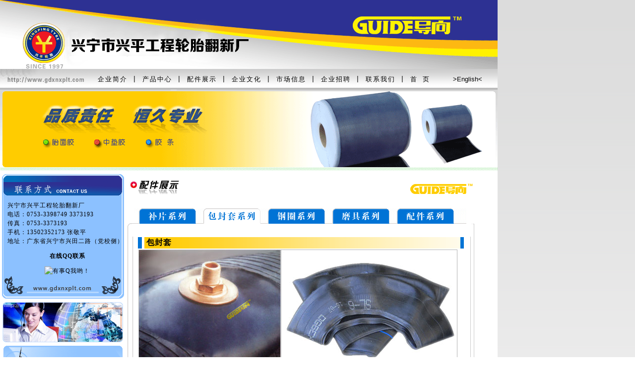

--- FILE ---
content_type: text/html
request_url: http://gdxnxplt.com/peijian1.htm
body_size: 3280
content:
<html>

<head>
<meta http-equiv="Content-Type" content="text/html; charset=gb2312">
<title>兴平橡胶厂 - 生产GUIDE导向预硫化胎面胶、中垫胶、胶条补片及钢圈、包封套、硫化内胎等翻新器材销售</title>
<meta name="keywords" content="导向胎面胶，导向中垫胶，胶条，轮胎翻新配件，预硫化胎面，轮胎翻新胎面，轮胎翻新胶条，轮胎翻新中垫胶">
<meta name="description" content="兴平橡胶厂专业生产导向品牌胎面胶，导向中垫胶，胶条，轮胎翻新配件，预硫化胎面，轮胎翻新胎面，轮胎翻新胶条，轮胎翻新中垫胶">

<STYLE type=text/css>TD {
	FONT-SIZE: 10pt
}
BODY {
	FONT-SIZE: 10pt
}
A:link {
	COLOR: black; TEXT-DECORATION: none
}
A:visited {
	COLOR: black; TEXT-DECORATION: none
}
A:active {
	COLOR: black; TEXT-DECORATION: none
}
A:hover {
	COLOR:red; TEXT-DECORATION: none
}
BODY {
	MARGIN-TOP: 0px
}

.newstitle  {COLOR: #000000; FONT-FAMILY:"Verdana, Arial, 宋体"; FONT-SIZE: 14px;line-height:1.5}
td{font-family:arial}
.f{line-height:100%;font-size:100%;width:32em;padding-left:15px;word-break:break-all;word-wrap:break-word;}
.black {	font-size: 9pt;
	color: #000000;
	line-height: 24px;
}
</STYLE>


</head>

<body topmargin="0" background="images/bb.gif" leftmargin="0">

<table border="0" width="1003" cellspacing="0" cellpadding="0" id="table1">
	<tr>
		<td width="1003" colspan="4"><img border="0" src="images/xptop.gif" width="1003" height="139"></td>
	</tr>
	<tr>
		<td width="1003" colspan="4">
		<div align="center">
			<table border="0" width="1003" cellspacing="0" cellpadding="0" id="table2">
				<tr>
					<td width="182">
					<img border="0" src="images/xpt1.gif" width="182" height="42"></td>
					<td width="700" background="images/xpt2.gif" style="font-family: monospace; font-size: 10pt; letter-spacing: 2; vertical-align: middle">
					<p align="center"><a href="xingping.htm">
					<span style="text-decoration: none">企业简介</span></a> | 
					<a href="chanpin.htm"><span style="text-decoration: none">产品中心</span></a> | 
					<a href="peijian.htm"><span style="text-decoration: none">配件展示</span></a> | 
					<a href="wenhua.htm"><span style="text-decoration: none">企业文化</span></a> | 
					<a href="zhichi.htm"><span style="text-decoration: none">市场信息</span></a> | 
					<a href="zhaopin.htm"><span style="text-decoration: none">企业招聘</span></a> | 
					<a href="women.htm"><span style="text-decoration: none">联系我们</span></a> | 
					<a href="index.htm"><span style="text-decoration: none">首 页</span></a></td>
					<td width="121" background="images/xpt2.gif">
					<p align="center">&gt;<a href="english/index.htm">English</a>&lt;</td>
					
					
					<div id="Layer1" style="position:absolute; left:50px; top:180px; width:600px; height:160px; z-index:1">
<object width="100%" height="3" align="right"> 
  <embed src="images/qiye.swf" width="100%" height="100%" quality="high"
pluginspage="http://www.macromedia.com/go/getflashplayer";; type="application/x-shockwave-flash" menu="false"
wmode="transparent"></embed></object>
</div>

					
				</tr>
			</table>
		</div>
		</td>
	</tr>
	<tr>
		<td width="1003" colspan="4">
		<img border="0" src="images/xptop2.gif" width="1003" height="163"></td>
	</tr>
	<tr>
		<td bgcolor="#FFFFFF" width="239" rowspan="5" align="center" valign="top">
		<table border="0" width="256
	" cellspacing="0" cellpadding="0" id="table3" height="128">
			<tr>
				<td>
				<p align="center">
				
		
<table border="0" width="256" cellspacing="0" cellpadding="0" id="table4">
			<tr>
				<td>
				<img border="0" src="images/xplx.gif" width="256" height="52"></td>
			</tr>
			<tr>
				<td height="79" background="images/xplx1.gif" style="font-size: 9pt; font-family: 宋体; letter-spacing: 1; margin-left: 13; margin-right: 13; margin-top: 15" valign="top">
				<p style="margin-left: 15px; margin-top: 9px; line-height:150%">兴宁市兴平工程轮胎翻新厂<br>电话：0753-3398749 
				3373193<br>传真：0753-3373193<br>手机：13502352173 张敬平<br>地址：广东省兴宁市兴田二路（党校侧）</p>
				<p style="margin-left: 15px; margin-top: 9px; line-height:150%" align="center">
				<b>在线QQ联系</b></p>
				<p style="margin-left: 15px; margin-top: 9px; line-height:150%" align="center">
				<a target="blank" href="http://wpa.qq.com/msgrd?V=1&Uin=931433498&Site=兴平轮胎&Menu=yes"><IMG alt=有事Q我哟！ src="http://wpa.qq.com/pa?p=1:931433498:6" border=0></a>
				</p></td>
			</tr>
			<tr>
				<td>
				<img border="0" src="images/xplx2.gif" width="255" height="49"></td>
			</tr>
			<tr>
				<td>
				<img border="0" src="images/xptu1.gif" width="253" height="89"></td>
			</tr>
			<tr>
				<td><a href="women.htm">
				<img border="0" src="images/xply1.gif" width="253" height="74"></a></td>
			</tr>
			<tr>
				<td>　</td>
			</tr>
		</table>
</td>
			</tr>
			</table>
		</td>
		<td bgcolor="#FFFFFF" width="697" colspan="2">　</td>
		<td bgcolor="#FFFFFF" width="56" rowspan="4" align="center" valign="top">
		
		</td>
	</tr>
	<tr>
		<td bgcolor="#FFFFFF" width="349" height="41">
		<p align="left">
		<img border="0" src="images/xppjzs3.gif" width="110" height="38"> </td>
		<td bgcolor="#FFFFFF" width="348" height="41">
		<img border="0" src="images/daoxiang1.gif" width="137" height="38" align="right"></td>
	</tr>
	<tr>
		<td bgcolor="#FFFFFF" width="697" height="19" style="font-size: 10pt; font-family: 宋体; letter-spacing: 1" colspan="2">
		<p align="center" style="line-height: 150%; margin-left: 8px">
		&nbsp; </td>
	</tr>
	<tr>
		<td bgcolor="#FFFFFF" width="697" height="535" style="font-size: 10pt; font-family: 宋体; letter-spacing: 1" colspan="2" valign="top">
		<table border="0" width="690" cellspacing="0" cellpadding="0" id="table6">
			<tr>
				<td height="31" width="688" colspan="3">
				<img border="0" src="images/sy_119.gif" width="19" height="31"><img border="0" src="images/cpmenu4.gif" width="5" height="31"><a href="peijian.htm"><img border="0" src="images/bpxl1.gif" width="115" height="31"></a><img border="0" src="images/cpmenu4.gif" width="5" height="31"><img border="0" src="images/cpmenu4.gif" width="5" height="31"><img border="0" src="images/cpmenu4.gif" width="5" height="31"><img border="0" src="images/bftxl1.gif" width="115" height="31"><img border="0" src="images/cpmenu4.gif" width="5" height="31"><img border="0" src="images/cpmenu4.gif" width="5" height="31"><img border="0" src="images/cpmenu4.gif" width="5" height="31"><a href="peijian2.htm"><img border="0" src="images/gqxl1.gif" width="115" height="31"></a><img border="0" src="images/cpmenu4.gif" width="5" height="31"><img border="0" src="images/cpmenu4.gif" width="5" height="31"><img border="0" src="images/cpmenu4.gif" width="5" height="31"><a href="peijian3.htm"><img border="0" src="images/mjxl1.gif" width="115" height="31"></a><img border="0" src="images/cpmenu4.gif" width="5" height="31"><img border="0" src="images/cpmenu4.gif" width="5" height="31"><img border="0" src="images/cpmenu4.gif" width="5" height="31"><a href="peijian4.htm"><img border="0" src="images/pjxl2.gif" width="115" height="31"></a><img border="0" src="images/cpmenu4.gif" width="5" height="31"><img border="0" src="images/cpmenu4.gif" width="5" height="31"><img border="0" src="images/cpmenu4.gif" width="5" height="31"><img border="0" src="images/cpmenu4.gif" width="5" height="31"><img border="0" src="images/cpmenu4.gif" width="5" height="31"></td>
			</tr>
			<tr>
				<td width="10" valign="top">
				<img border="0" src="images/cpmenu2.gif" width="10" height="26"></td>
				<td width="673">　</td>
				<td width="7" align="right" valign="top">
				<img border="0" src="images/cpmenu45.gif" width="7" height="26"></td>
			</tr>
			<tr>
				<td width="6" rowspan="6" background="images/cpmenu3.gif">　</td>
				<td width="673" rowspan="5" valign="top">
				<div align="center">
					<table border="0" width="650" cellspacing="1" id="table7" height="334">
						<tr>
							<td style="font-size: 10pt; font-family: 宋体" align="center" background="images/bgcp1.gif">
							<p align="left">&nbsp;&nbsp;&nbsp; <b>
							<font size="3">包封套</font></b></td>
						</tr>
						<tr>
							<td style="font-size: 10pt; font-family: 宋体" align="center">
							<img border="0" src="images/dxbft1.JPG" width="287" height="225"><img border="0" src="images/dxbft2.jpg" width="356" height="225"> &nbsp;&nbsp; </td>
						</tr>
						<tr>
							<td style="font-size: 10pt; font-family: 宋体" align="center" height="13">
							<p align="left" style="line-height: 150%; margin-left: 20px; margin-right: 20px">
          					产品说明：<br>
							本产品应用于冷翻轮胎硫化，起到胎面与胎体固定硫化，是翻新轮胎重要消耗品之一。该产品能抵挡较高的操作温度，是一种耐热、耐拉伸、耐氧老化、物理综合性能较高的产品，如能正确使用该产品，将可大大延长使用寿命。<br>
							产品特点：耐热、耐氧老化、耐拉伸<br>
							产品应用：冷翻轮胎硫化<br>
							产品型号：规格齐全<br>
							产品包装：纸箱<br>
							如何维护保养：<br>
							1、 装卸时不能强拉硬撬<br>
							2、 注意涂刷保护剂<br>
							3、 最好做到间隔使用<br>
							4、 有损伤应及时修补<br>
							5、 尽量不让包封套皱折<br>
							*说明：包封套是翻新轮胎硫化的重要消耗品之一，如能正确使用该产品，将可大大延长使用寿命，可为企业节约大量的资金。</td>
						</tr>
						<tr>
							<td width="583" style="font-size: 10pt; font-family: 宋体" align="center" height="13"></td>
						</tr>
						<tr>
							<td width="583" style="font-size: 10pt; font-family: 宋体" align="center" height="13" background="images/bgcp1.gif">
							<p align="left">&nbsp;&nbsp;&nbsp; <b>
							<font size="3">硫化内胎</font></b></td>
						</tr>
						<tr>
							<td width="583" style="font-size: 10pt; font-family: 宋体" align="center" height="13">
							<img border="0" src="images/lhnt-xp.JPG" width="225" height="225"></td>
						</tr>
						<tr>
							<td width="583" style="font-size: 10pt; font-family: 宋体" align="center" height="13">
							<p align="left" style="line-height: 150%; margin-left: 20px; margin-right: 20px">
							产品说明：<br>
							本产品用于所有翻新轮胎硫化，起到将能胎腔填充饱满，受热膨胀硫化。该产品采用特制丁基橡胶配制而成，具有耐热、耐老化性能、极好的气密性等特点。<br>
							<br>
							产品特点：耐热、耐老化、气密性强<br>
							产品型号：规格齐全<br>
							产品应用：所有翻新轮胎硫化<br>
							产品储存：产品不得与油类、化学腐蚀品混放，禁止穿心悬挂</td>
						</tr>
						</table>
				</div>
				</td>
				<td width="7" background="images/cpmenu455.gif">　</td>
			</tr>
			<tr>
				<td width="7" background="images/cpmenu455.gif">　</td>
			</tr>
			<tr>
				<td width="7" background="images/cpmenu455.gif">　</td>
			</tr>
			<tr>
				<td width="7" background="images/cpmenu455.gif">　</td>
			</tr>
			<tr>
				<td width="7" background="images/cpmenu455.gif" height="160">　</td>
			</tr>
			<tr>
				<td width="673">　</td>
				<td width="7" background="images/cpmenu455.gif">　</td>
			</tr>
			<tr>
				<td width="686" colspan="3" valign="top">
				<img border="0" src="images/cpmenu898.gif" width="690" height="9"></td>
			</tr>
		</table>
		</td>
	</tr>
	<tr>
		<td bgcolor="#FFFFFF" width="762" colspan="3" height="16">
		　</td>
	</tr>
	<tr>
		<td bgcolor="#FFFFFF" width="1003" colspan="4">
		<img border="0" src="images/xp3s.gif" width="1003" height="52"></td>
	</tr>
	<tr>
		<td bgcolor="#FFFFFF" width="1003" height="100" colspan="4" background="images/bg-di.gif">
		<div align="center">
			<table border="0" width="718" cellspacing="1" id="table5">
				<tr>
					<td width="137" rowspan="3">
					<p align="left">
					<img border="0" src="images/xplogo12.gif" width="68" height="75"></td>
					<td style="font-family: 宋体; font-size: 10pt; color: #666666">
					版权所有&nbsp;&nbsp; 广东省兴宁市兴平轮胎翻新厂&nbsp;&nbsp; 粤ICP备<a target="_blank" href="http://www.miibeian.gov.cn/"><span style="text-decoration: none"><font color="#666666">05022597</font></span></a>号 
					</td>
				</tr>
				<tr>
					<td style="font-family: 宋体; font-size: 10pt; color: #666666">
					电话：0753-3398749 3373193  &nbsp; 传真：0753-3373193&nbsp; 
					QQ:931433498</td>
				</tr>
				<tr>
					<td style="font-family: 宋体; font-size: 10pt; color: #666666">
					地址：广东省兴宁市兴田二路（党校侧） 
					<a target="_blank" href="http://xnhao.com/xnmap.htm">
					<span style="text-decoration: none">电子地图</span></a>&nbsp; 
					E-mail:xingping1371999853@163.com</td>
				</tr>
			</table>
		</div>
		</td>
	</tr>
</table>

</body>

</html>